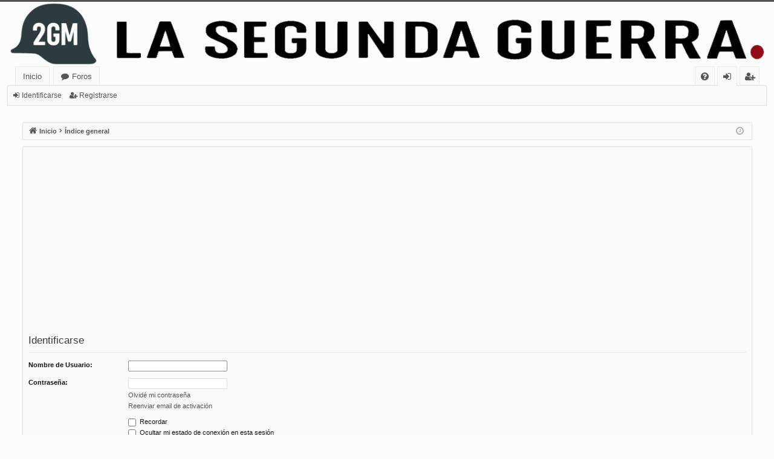

--- FILE ---
content_type: text/html; charset=utf-8
request_url: https://www.google.com/recaptcha/api2/aframe
body_size: 258
content:
<!DOCTYPE HTML><html><head><meta http-equiv="content-type" content="text/html; charset=UTF-8"></head><body><script nonce="9_VOW38TvB8fXiq9iddODA">/** Anti-fraud and anti-abuse applications only. See google.com/recaptcha */ try{var clients={'sodar':'https://pagead2.googlesyndication.com/pagead/sodar?'};window.addEventListener("message",function(a){try{if(a.source===window.parent){var b=JSON.parse(a.data);var c=clients[b['id']];if(c){var d=document.createElement('img');d.src=c+b['params']+'&rc='+(localStorage.getItem("rc::a")?sessionStorage.getItem("rc::b"):"");window.document.body.appendChild(d);sessionStorage.setItem("rc::e",parseInt(sessionStorage.getItem("rc::e")||0)+1);localStorage.setItem("rc::h",'1768724337393');}}}catch(b){}});window.parent.postMessage("_grecaptcha_ready", "*");}catch(b){}</script></body></html>

--- FILE ---
content_type: application/javascript; charset=utf-8
request_url: https://fundingchoicesmessages.google.com/f/AGSKWxXkq8_FHfkXyfkGeVFJvmE3biLrFJWu7jvRCJajs9ffnPu4ayWEJn_p_9oViwcJVEEIfMemOWlDck3MIy8zSO0lXssBQNQteSIKcvevaC-cbfv5FHyZJrXiEkyKqNka-e_ryNTDBrEhvW87J3FNhJJPnDdB2G9A89mRwE2OZG6tyxoUlWghGsBE5vw=/_/banman.asp?/ad/integral-/ad01./natad._ads1-
body_size: -1290
content:
window['20f8c7ee-4da1-4cd5-ad38-5e0dc049af7b'] = true;